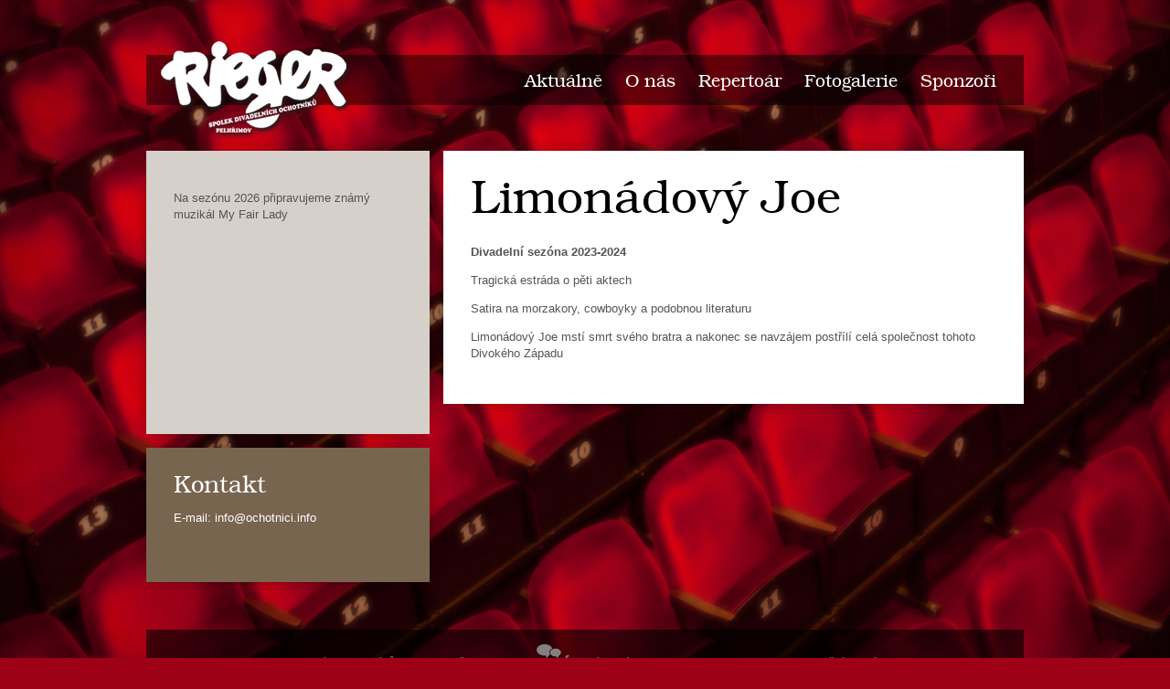

--- FILE ---
content_type: text/html; charset=UTF-8
request_url: http://www.ochotnici.info/repertoar/limonadovy-joe/
body_size: 1617
content:
<!DOCTYPE html PUBLIC "-//W3C//DTD XHTML 1.0 Strict//EN" "http://www.w3.org/TR/xhtml1/DTD/xhtml1-strict.dtd">
<html xmlns="http://www.w3.org/1999/xhtml" xml:lang="cs" lang="cs">
<head>
	<meta http-equiv="content-type" content="text/html; charset=utf-8" />
	<meta http-equiv="Content-language" content="cs" />
	<title>Limonádový Joe &mdash; Ochotníci Pelhřimov</title>
	<meta name="author" content="CREATION.CZ" />
	<meta name="copyright" content="ochotnici.info" />
	<meta name="description" content="Divadelní sezóna 2023-2024" />
	<meta name="keywords" content="divadlo,ochotníci,pelhřimov,divadelníci" />
	<meta name="robots" content="index,follow" />
	<meta name="root" content="/" />
	<link type="text/css" rel="stylesheet" href="/style.css" />
	<script type="text/javascript" src="/javascript.gz.js"></script>
	<link type="image/png" rel="icon" href="/favicon.png" />
	<link rel="stylesheet" href="/jquery/fancybox/jquery.fancybox.css" type="text/css" media="screen" />
	<script type="text/javascript">var _gaq = _gaq || [];_gaq.push(['_setAccount', 'UA-38813260-1']);_gaq.push(['_trackPageview']);(function() {var ga = document.createElement('script'); ga.type = 'text/javascript'; ga.async = true;ga.src = ('https:' == document.location.protocol ? 'https://ssl' : 'http://www') + '.google-analytics.com/ga.js';var s = document.getElementsByTagName('script')[0]; s.parentNode.insertBefore(ga, s);})();</script>
</head>
<body>
<div class="pagebg"><div class="bg bg01"></div></div><div class="pagewrap"><div class="page"><div class="header"><div class="strip"></div><div class="logo"><a href="/"><img src="/img/rieger.png" alt="Rieger &mdash; ochotníci Pelhřimov" /></a></div><div class="nav" id="nav"><ul><li><a href="/aktualne/">Aktuálně</a></li><li><a href="/soubor/">O nás</a></li><li><a href="/repertoar/">Repertoár</a></li><li><a href="/fotogalerie/">Fotogalerie</a></li><li><a href="/sponzori/">Sponzoři</a></li></ul></div></div><div class="content" id="content"><div class="content_right"><h1>Limonádový Joe</h1><p class="perex"><strong>Divadelní sezóna 2023-2024</strong></p><p>Tragická estráda o&nbsp;pěti aktech</p><p>Satira na&nbsp;morzakory, cowboyky a podobnou literaturu</p><p>Limonádový Joe mstí smrt svého bratra a nakonec se navzájem postřílí celá společnost tohoto Divokého Západu</p><div class="nofloat"></div><div class="nofloat white"></div><div class="nofloat"></div></div><div class="content_left"><div class="box2"><p>Na sezónu 2026 připravujeme známý muzikál My Fair Lady</p></div><div class="box3"><h2>Kontakt</h2><p>E-mail: <a href="&#109;&#97;&#105;&#108;&#116;&#111;&#58;%69%6e%66%6f@%6f%63%68%6f%74%6e%69%63%69.%69%6e%66%6f">&#x69;&#x6e;&#x66;&#x6f;&#x40;&#x6f;&#x63;&#x68;&#x6f;&#x74;&#x6e;&#x69;&#x63;&#x69;&#x2e;&#x69;&#x6e;&#x66;&#x6f;</a><br /><span class="baec5a81-e4d6-4674-97f3-e9220f0136c1" style="white-space: nowrap;"><br /></span></p></div><div class="nofloat"></div></div><div class="nofloat"></div></div></div><div class="footer"><div class="cont"><p><span class="col1">&copy; 2013 <a href="http://www.ochotnici.info/" class="noexternal">Spolek divadelních ochotníků Rieger Pelhřimov</a>.</span><span class="col2"><a href="http://pejr.info/"><span class="pejr">Pejr.info</span> Máme rádi kulturu!</a></span><span class="col3"><a href="http://www.creation.cz/cz/www/">Tvorba WWW</a>, <a href="http://www.creation.cz/cz/www/redakcni-system/">redakční systém</a> <a href="http://www.creation.cz/">CREATION.CZ</a>.</span></p></div></div></div>
</body>
</html>

--- FILE ---
content_type: text/css
request_url: http://www.ochotnici.info/style.css
body_size: 3547
content:
@charset "utf-8";

@font-face {
    font-family: 'Brook';
    src: url('fonts/brook.eot');
    src: url('fonts/brook.eot?#iefix') format('embedded-opentype'),
         url('fonts/brook.woff') format('woff'),
         url('fonts/brook.ttf') format('truetype');
    font-weight: normal;
    font-style: normal;
}


/* ************************ COMMON ************************ */
html, body {
	margin:0;
	padding:0;
	font-family: Arial, Helvetica, sans-serif;
	font-size: 13px;
	color: #555555;
	height: 100%;
}
body {
	background-color: #9e0015;
}

@media print {
	html,body {
		font-size: 12pt;
		min-width: none;
	}
}

.nofloat {
	font-size: 1px;
	height: 1px;
	clear: both;
	display: block;
}

p {
	margin: 1em 0;
	padding: 0;
	line-height: 140%;
}

table p {
	margin: 0 0 1em 0;
	padding: 0;
}

a img {
	border: 0;
}

.aie {
	background-image: url([data-uri]);/* transparent gif for IE */
}

.web-accessibility {
	display: none;
}

h1,h2,h3,h4,h5 {
	margin: 0;
	padding: 0;
	font-weight: normal;
	line-height: normal;
	color: #000;
}

h1 {
	margin: 0 0 0.5em 0;
	font-size: 48px;
	font-family: Brook;
	color: 111;
}
h2 {
	margin: 1.7em 0 0.6em 0;
	font-size: 24px;
	font-family: Brook;
}

h3 {
	margin: 1.5em 0 0.6em 0;
	font-size: 17px;
	font-family: Brook;
}

form {
	margin: 0;
	padding: 0;
}

ul {
	margin: 0.8em 0 1.8em;
	padding: 0 0 0 2em;
}

ul li {
	margin: 0 0 0.3em 0;
	padding: 0;
}

ol {
	margin: 0.8em 0 1.8em;
	padding: 0 0 0 2em;
}

ol li {
	margin: 0;
	padding: 0;
}

input,select {
	font-family: Arial, Helvetica, Verdana, sans-serif;
	padding: 2px;
	outline: none;
}

textarea {
	font-family: Arial, Helvetica, Verdana, sans-serif;
	margin: 0;
	padding: 2px;
	resize: vertical;
	outline: none;
}

a,a:link,a:visited,a:active {
	text-decoration: none;
	color: #750015;
}

a:hover {
	text-decoration: underline;
	color: #000;
}

@media print {
	a:after,a:link:after,a:visited:after,a:active:after {
		content: " (" attr(href) ") ";
		text-decoration: none;
		color: #000;
	}
	a[href^="/"]:after {
		content: " (http://www.rpkovo.cz" attr(href) ") ";
		text-decoration: none;
		color: #000;
	}
}

table {
	padding: 0;
	margin: 0 0 1em 0;
}

table td {
	vertical-align: top;
	padding: 0 1em 0 0;
}

table th {
	font-weight: normal;
	text-align: left;
	padding: 0 1em 0 0;
}

table tr {
	vertical-align: top;
}

.chyba {
	color: #FF0000;
	font-size: 100%;
	/*background-color: #940000;*/
	margin: 1em 0 1em 0;
	/*padding: 1em;*/
}

.chyba p {
	margin: 0;
	padding: 0;
	font-size: 100%;
	font-weight: bold;
}

.chyba ol {
	margin: 0;
	padding: 0 0 1em 3em;
}

.gray {
	color: gray;
}

.content a.external {
	padding-right: 12px;
	background-image: url([data-uri]);
	background-position: right center;
	background-repeat: no-repeat;
}
















/* ******************************** galerie ******************************** */

.content ul.galerie {
	margin: 0;
	padding: 0;
}

.content ul.galerie li {
	margin: 13px 5px 20px 0;
	padding: 0px;
	list-style: none;
	overflow: hidden;
	float: left;
	/*box-shadow: 0 0 5px 0 #ccc;*/
	border: 1px solid #EAEAEA;
}

.content ul.galerie li.f3 {
	margin-right: 0;
}

.content ul.galerie li a {
	display: table-cell;
	text-align: center;
	vertical-align: middle;
	width: 186px;
	height: 186px;
	#display: block;
	#position: relative;
	background-color: rgba(255, 255, 255, 0.5);
}

.content ul.galerie li a span {
	#display: block;
	#position: absolute;
	#top: 50%;
	#left: 50%;
}

.content ul.galerie li a span img {
	#position: relative;
	#top: -50%;
	#left: -50%;
}







/* ******************************** path ******************************** */

.content .path {
	margin: 15px 30px 1.5em 0;
}

@media print {
	.content .path {
		display: none;
	}
}

.content .path strong {
	display: block;
	float: left;
	font-weight: normal;
	line-height: 150%;
	color: #999;
}

.content .path ul {
	margin: 0;
	padding: 0;
}

.content .path ul li {
	margin: 0 0.8em;
	padding: 0 0 0 2.2em;
	list-style: none;
	float: left;
	background-image: url("img/path.png");
	background-position: left center;
	background-repeat: no-repeat;
	line-height: 150%;
}

.content .path ul li:first-child {
	background-image: none;
	padding: 0 0 0 0.6em;
}

.content .path ul li:last-child a {
	text-decoration: none;
	cursor: default;
}

.content .path ul li a {
	color: #999;
}








/* *********************************** podclanky *********************************** */

.page .content .podclanky {
	margin: 0;
	padding: 0.6em 0 0 0;
}

.page .content .podclanky ul {
	margin: 0;
	padding: 0;
}

.page .content .podclanky ul li {
	padding: 0;
	width: 270px;
	margin: 0 0 30px 0;
	float: left;
	list-style: none;
	overflow: hidden;
}

.page .content .podclanky ul li.even {
	float: right;
}
.page .content .podclanky ul li.odd {
	float: left;
	clear: both;
}

.page .content .podclanky ul li a span.popis {
	max-height: 60px;
	overflow: hidden;
}

@media print {
	.page .content .podclanky ul li, .page .content .podclanky ul li.even, .page .content .podclanky ul li.odd {
		width: auto;
		float: none;
		margin: 0 0 10mm 0;
	}
}

.page .content .podclanky ul li a {
	display: block;
	text-decoration: none;
	color: #333;
}

.page .content .podclanky ul li a span.nazev {
	display: block;
	font-size: 160%;
	color: #000;
	padding: 0 0 0 0;
	line-height: 125%;
	margin: 10px 0 0 0;
}

.page .content .podclanky ul li a:hover span.nazev {
	text-decoration: underline;
	/*background-image: url("img/podclanky_.png");*/
	color: #000000;
}

.page .content .podclanky ul li a span.foto {
	height: 135px;
	margin: 0;
	background: url("img/stin_300.png") no-repeat center bottom;
	display: table-cell;
	vertical-align: bottom;
}

.page .content .podclanky ul li a span.foto img {
	max-width:290px;
	max-height: 150px;
	overflow: hidden;
}

.page .content .podclanky ul li a span.popis {
	display: block;
	margin: 0.5em 0 0 0;
}
.page .content .podclanky ul li a:hover span.popis {
	color: #000000;
}








/* ************************************** soubory ************************************** */

.content .soubory {
	/*clear:both;*/
	/*background-color:#CCCCCC;*/
}

.content .soubory h2 {
	/*font-size: 1.6em;
	margin: 1.6em 0 1.4em 0;*/
}

.content .soubory ul {
	margin: 0 0 1em;
	padding: 0;
}

.content .soubory ul li {
	float:left;
	width:44%;
	min-height:55px;
	margin: 1em 3% 0.8em 1em;
	list-style: none;
}
.content .textcont .soubory ul li a {
	text-decoration: none;
}

.content .textcont .soubory ul li .ikona {
	float:left;
	padding:0 20px 10px 0;
	text-align:right;
}

.content .textcont .soubory ul li a span.nazev {
	padding:0em 0 0.4em 0;
	display:block;
	font-size: 1.05em;
	font-weight: bold;
}
.content .textcont .soubory ul li a span.nazev {
	text-decoration: underline;
}
.content .textcont .soubory ul li a:hover span.nazev {
	/*color:black;*/
}
.content .textcont .soubory ul li a span.popis {
	padding:0 0 0 0;
	display:block;
	color: #555555;
	text-decoration: none;

}
.content .textcont .soubory ul li a span.velikost {
	color: #999999;
	font-size:0.9em;
	text-decoration: none;
}







/* ******************************** 404 ******************************** */

.content .error404 {
	padding: 0;
}

.content .error404 .img {
	float: left;
	width: 170px;
	height: 164px;
	margin: 0 20px 0 0;
	background-image: url("img/404.png");
	background-repeat: no-repeat;
}

.content .error404 .text {
	float: left;
	width: 380px;
}

.content .error404 .text p {
	margin: 0 0 0.3em 0;
}

.content .error404 .text p.lang_cz {
	margin: 0 0 0.3em 0;
}

.content .error404 .text p.lang_en {
	margin: 2em 0 0.3em 0;
}







/* ******************************** kontakt ******************************** */

.content .kontakt label {
	display: block;
	width: 90px;
	float: left;
	clear: both;
	margin: 5px 10px 0 0;
	text-align: right;
}

.content .kontakt label.label-text {
	margin: 12px 10px 0 0;
}

.content .kontakt .input {
	width: 380px;
	float: left;
	background-color: #E8E8E8;
	padding: 5px;
	box-shadow: inset 3px 3px 7px #CBC8C8;
}

.content .kontakt .input input {
	width: 100%;
	border: 0;
	background: none;
	font-size: 1em;
	margin: 0;
	padding: 0;
}

.content .kontakt .textarea {
	width: 380px;
	float: left;
	margin: 7px 0 7px 0;
	background-color: #E8E8E8;
	padding: 5px;
	box-shadow: inset 3px 3px 7px #CBC8C8;
}

.content .kontakt .textarea textarea {
	width: 100%;
	border: 0;
	background: none;
	font-size: 1em;
	margin: 0;
	padding: 0;
}

.content .kontakt .captchacont {
	clear: both;
	float: left;
	margin: 0 0 0 100px;
	width: 270px;
	height: 30px;
}

.content .kontakt .submit {
	float: left;
	width: 120px;
}

.content .kontakt .submit input {
	width: 100%;
	padding: 3px;
	margin: 0;
	border: 1px solid #444444;
	background-color: #555;
	color: #fff;
}

.content .kontakt .captchacont img {
	width: 90px;
	height: 23px;
	float: left;
	margin: 0 10px 0 0;
	padding: 2px 1px;
	background-color: #fff;
}

.content .kontakt .captchacont .captcha-input {
	width: 30px;
	float: left;
	background-color: #E8E8E8;
	padding: 5px;
	margin: 0 10px 0 0;
	box-shadow: inset 3px 3px 7px #CBC8C8;
}

.content .kontakt .captchacont .captcha-input input {
	width: 100%;
	border: 0;
	background: none;
	font-size: 11px;
	margin: 0;
	padding: 0;
	text-transform: uppercase;
}

.content .kontakt .captchacont .refresh-captcha {
	float: left;
	width: 100px;
}

.content .kontakt .captchacont .refresh-captcha input {
	width: 100%;
	padding: 3px;
	margin: 0;
	border: 1px solid #444444;
	background-color: #777;
	color: #ffffff;
}













/* ******************************** layout ******************************** */


.pagewrap {
	position: relative;
	min-height: 100%;
}

.page {
	width: 960px;
	padding: 0 10px;
	margin: 0 auto;
}

.pagewrap .footer {
	height: 65px;
	position: absolute;
	bottom: 0;
	left: 0;
	width: 100%;
}

.pagewrap .footer .cont {
	background: transparent;
	-ms-filter: "progid:DXImageTransform.Microsoft.gradient(startColorstr=#99000000,endColorstr=#99000000)"; /* IE8 */
	filter: progid:DXImageTransform.Microsoft.gradient(startColorstr=#99000000,endColorstr=#99000000);   /* IE6 & 7 */
	zoom: 1;
	background-color: rgba(0,0,0,0.6);

	width: 960px;
	height: 40px;
	margin: 0 auto;
	color: #fff;
	text-align: center;
	color: #858180;
	padding: 25px 0 0 0;
	cursor: default;
}

.page .content {
	padding: 0 0 100px 0;
}

.page .header {
	height: 165px;
	position: relative;
}

.page .header .logo a {
	background-image: url("img/rieger_transparent.png");
	display: block;
	width: 220px;
	height: 120px;
	position: absolute;
	left: 10px;
	top: 38px;
}

.page .header .logo a img {
	display: none;
}

.page .header .strip {
	width: 100%;
	position: absolute;
	z-index: -1;
	left: 0;
	height: 55px;
	top: 60px;

	background: transparent;
	-ms-filter: "progid:DXImageTransform.Microsoft.gradient(startColorstr=#7F000000,endColorstr=#7F000000)"; /* IE8 */
	filter: progid:DXImageTransform.Microsoft.gradient(startColorstr=#7F000000,endColorstr=#7F000000); /* IE6 & 7 */
	zoom: 1;
	background-color: rgba(0,0,0,0.5);
}

.page .header .nav {
	position: absolute;
	right: 10px;
	top: 75px;
}

.page .header .nav ul {
	margin: 0;
	padding: 0;
}

.page .header .nav ul li {
	margin: 0 15px 0 0;
	padding: 0;
	list-style: none;
	display: inline;
}

.page .header .nav ul li a {
	color: #fff;
	font-family: Brook;
	font-size: 18px;
	line-height: 30px;
	padding: 5px;
}

.pagebg {
	position: fixed;
	top: 0;
	left: 0;
	height: 100%;
	width: 100%;
	overflow: hidden;

	/* nefunguje pro IE */
	/*background: url("img/bg01.jpg") no-repeat center center fixed;
	-webkit-background-size: cover;
	-moz-background-size: cover;
	-o-background-size: cover;
	background-size: cover;*/

	z-index: -1;
}

.pagebg .bg {
	width: 100%;
	height: 100%;
	margin: 0;
	padding: 0;
	overflow: hidden;
	z-index: 0;
	position: relative;
}

.pagebg img {
	display: none;
}

.pagebg .bg01 {
	background: url("img/bg01.jpg") no-repeat center center fixed;
	-webkit-background-size: cover;
	-moz-background-size: cover;
	-o-background-size: cover;
	background-size: cover;
}








.page .content .homepage .slideshow {
	position: relative;
	margin: 0 0 15px 0;
}

.page .content .homepage .slideshow .slides {
	width: 960px;
	height: 390px;
	overflow: hidden;
}

.page .content .homepage .slideshow .slides ul {
	margin: 0;
	padding: 0;
}

.page .content .homepage .slideshow .slides ul li {
	margin: 0;
	padding: 0;
	list-style: none;
	position: relative;
	width: 960px;
	height: 390px;
	overflow: hidden;
}

.page .content .homepage .slideshow .slides ul li .text {
	width: 250px;
	position: absolute;
	left: 0;
	top: 0;
	height: 330px;
	background-color: #786550;
	color: #fff;
	padding: 30px;
}

.page .content .homepage .slideshow .slides ul li .img {
	width: 635px;
	position: absolute;
	right: 0;
	top: 0;
	height: 390px;
	background-color: #000;
}

.page .content .homepage .slideshow .slides ul li .link a {
	position: absolute;
	left: 0;
	top: 0;
	width: 100%;
	height: 100%;
	background-image: url("img/next.gif");
	background-position: right 315px;
	background-repeat: no-repeat;
	display: block;
	z-index: 3;
	overflow: hidden;
	text-indent: -9999px;
	font-size: 0;
}

.page .content .homepage .slideshow .slides ul li .text .nadpis {
	font-family: Brook;
	font-size: 27px;
	line-height: 35px; /* IE */
}

.page .content .homepage .slideshow .slides ul li .text .cont {
	overflow: hidden;
	height: 290px;
}

.page .content .homepage .slideshow .pager {
	position: absolute;
	width: 270px;
	height: 30px;
	bottom: 0;
	left: 0;
	padding: 20px;
	z-index: 4;
	cursor: default;
}

.page .content .homepage .slideshow .pager a {
	line-height: 30px;
	font-size: 1px;
	color: #fff;
	padding: 14px;
	background-image: url("img/slideshow.png");
	background-position: left top;
}

.page .content .homepage .slideshow .pager a:hover {
	background-position: left bottom;
	color: #B2B2B2;
}

.page .content .homepage .slideshow .pager a.activeSlide {
	background-position: left bottom;
	color: #B2B2B2;
}







.page .content .homepage .cols .col1 {
	width: 250px;
	float: left;
	margin: 0 15px 15px 0;
	height: 440px;
	background-color: #fff;
	padding: 30px;
	box-shadow: 0 0 20px -10px #000;
}

.page .content .homepage .cols .col2 {
	width: 250px;
	float: left;
	height: 440px;
	background-color: #d6d0ca;
	padding: 30px;
	box-shadow: 0 0 20px -10px #000;
}

.page .content .homepage .cols .col3 {
	width: 310px;
	float: right;
	height: 500px;
}

.page .content .homepage .cols .col3 .top {
	height: 270px;
	margin: 0 0 15px 0;
	background-color: #fff;
	padding: 30px;
	box-shadow: 0 0 20px -10px #000;
}

.page .content .homepage .cols .col3 .bottom {
	height: 95px;
	background-color: #786550;
	padding: 30px;
	color: #fff;
	box-shadow: 0 0 20px -10px #000;
}

.page .content .homepage .cols .col3 .bottom h2 {
	color: #fff;
}

.page .content .homepage .cols .cont {
	overflow: hidden;
}

.page .content .homepage .cols .col1 .cont {
	height: 440px;
}

.page .content .homepage .cols .col2 .cont {
	height: 440px;
}

.page .content .homepage .cols .col3 .top .cont {
	height: 270px;
}

.page .content .homepage .cols .col3 .bottom .cont {
	height: 95px;
}

.page .content .homepage .cols div h2:first-child {
	margin: 0 0 0.4em 0;
}


.page .content .homepage .fotoslideshow {
	width: 250px;
	height: 170px;
	overflow: hidden;
}

.page .content .homepage .fotoslideshow ul {
	margin: 0;
	padding: 0;
}

.page .content .homepage .fotoslideshow ul li {
	margin: 0;
	padding: 0;
	list-style: none;
	height: 170px;
	width: 250px;
}

.page .content .homepage .fotoslideshow ul li img {
	border: 5px solid #fff;
	max-height: 160px;
	max-width: 240px;
}

.page .content .homepage .cols .col1 ul {
	margin: 0;
	padding: 0;
}

.page .content .homepage .cols .col1 ul li {
	margin: 0;
	padding: 0;
	list-style: none;
}





.pagewrap .footer .cont p {
	margin: 0;
}

.pagewrap .footer .cont a {
	color: #858180;
}

.pagewrap .footer .col1 {
	margin: 0 40px 0 0;
}

.pagewrap .footer .col2 {
	margin: 0 40px 0 0;
}

.pagewrap .footer .col2 span.pejr {
	padding: 24px 0 5px 53px;
	line-height: 30px;
	background-image: url("img/pejr.png");
	background-position: left center;
	background-repeat: no-repeat;
	font-size: 1px;
	color: transparent;
}




.page .content .content_left {
	float: left;
	width: 310px;
}

.page .content .content_right {
	float: right;
	width: 575px;
	padding: 30px;
	background-color: #fff;
	box-shadow: 0 0 20px -10px #000;
}

.page .content .content_left .box1 {
	padding: 30px;
	background-color: #786550;
	margin: 0 0 15px;
	min-height: 250px;
	box-shadow: 0 0 20px -10px #000;
	color: #fff;
}

.page .content .content_left .box2 {
	padding: 30px;
	background-color: #D6D0CA;
	margin: 0 0 15px;
	min-height: 250px;
	box-shadow: 0 0 20px -10px #000;
}

.page .content .content_left .box3 {
	padding: 30px;
	background-color: #786550;
	margin: 0 0 15px;
	box-shadow: 0 0 20px -10px #000;
	color: #fff;
}

.page .content .content_wide {
	padding: 30px;
	background-color: #fff;
	box-shadow: 0 0 20px -10px #000;
}

.page .content .content_left .box1 h2:first-child {
	margin-top: 0;
}
.page .content .content_left .box2 h2:first-child {
	margin-top: 0;
}
.page .content .content_left .box3 h2:first-child {
	margin-top: 0;
}
.page .content .content_left .box1 a {
	color: #fff;
}
.page .content .content_left .box3 a {
	color: #fff;
}
.page .content .content_left .box1 h2 {
	color: #fff;
}
.page .content .content_left .box3 h2 {
	color: #fff;
}
